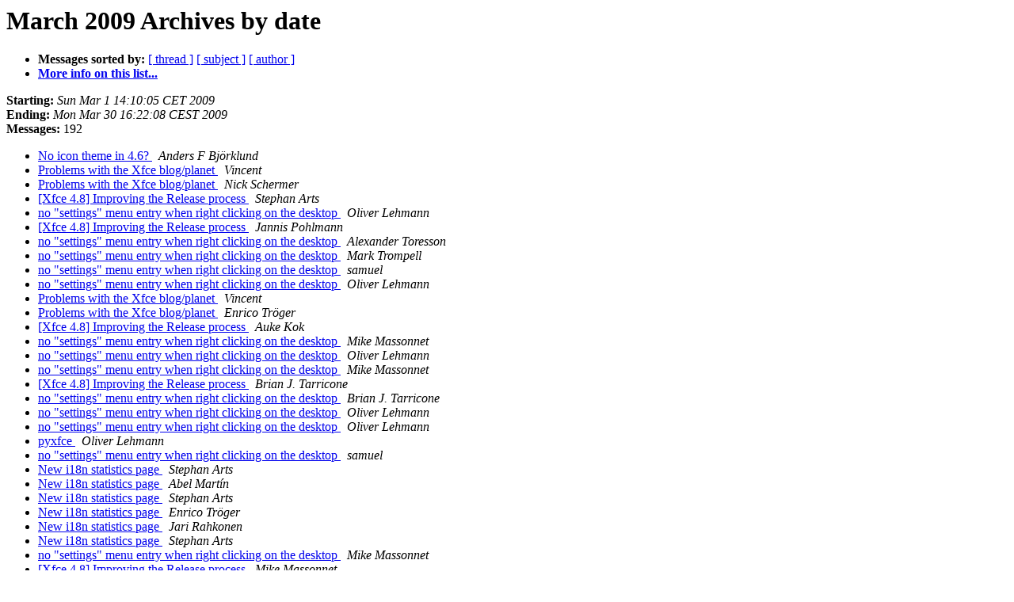

--- FILE ---
content_type: text/html; charset=utf-8
request_url: https://mail.xfce.org/pipermail/xfce4-dev/2009-March/date.html
body_size: 3495
content:
<!DOCTYPE HTML PUBLIC "-//W3C//DTD HTML 4.01 Transitional//EN">
<HTML>
  <HEAD>
     <title>The Xfce4-dev March 2009 Archive by date</title>
     <META NAME="robots" CONTENT="noindex,follow">
     <META http-equiv="Content-Type" content="text/html; charset=us-ascii">
  </HEAD>
  <BODY BGCOLOR="#ffffff">
      <a name="start"></A>
      <h1>March 2009 Archives by date</h1>
      <ul>
         <li> <b>Messages sorted by:</b>
	        <a href="thread.html#start">[ thread ]</a>
		<a href="subject.html#start">[ subject ]</a>
		<a href="author.html#start">[ author ]</a>
		

	     <li><b><a href="https://mail.xfce.org/mailman/listinfo/xfce4-dev">More info on this list...
                    </a></b></li>
      </ul>
      <p><b>Starting:</b> <i>Sun Mar  1 14:10:05 CET 2009</i><br>
         <b>Ending:</b> <i>Mon Mar 30 16:22:08 CEST 2009</i><br>
         <b>Messages:</b> 192<p>
     <ul>

<LI><A HREF="026316.html">No icon theme in 4.6?
</A><A NAME="26316">&nbsp;</A>
<I>Anders F Bj&#246;rklund
</I>

<LI><A HREF="026317.html">Problems with the Xfce blog/planet
</A><A NAME="26317">&nbsp;</A>
<I>Vincent
</I>

<LI><A HREF="026318.html">Problems with the Xfce blog/planet
</A><A NAME="26318">&nbsp;</A>
<I>Nick Schermer
</I>

<LI><A HREF="026319.html">[Xfce 4.8] Improving the Release process
</A><A NAME="26319">&nbsp;</A>
<I>Stephan Arts
</I>

<LI><A HREF="026320.html">no &quot;settings&quot; menu entry when right clicking on the desktop
</A><A NAME="26320">&nbsp;</A>
<I>Oliver Lehmann
</I>

<LI><A HREF="026321.html">[Xfce 4.8] Improving the Release process
</A><A NAME="26321">&nbsp;</A>
<I>Jannis Pohlmann
</I>

<LI><A HREF="026322.html">no &quot;settings&quot; menu entry when right clicking on the desktop
</A><A NAME="26322">&nbsp;</A>
<I>Alexander Toresson
</I>

<LI><A HREF="026323.html">no &quot;settings&quot; menu entry when right clicking on the desktop
</A><A NAME="26323">&nbsp;</A>
<I>Mark Trompell
</I>

<LI><A HREF="026324.html">no &quot;settings&quot; menu entry when right clicking on the desktop
</A><A NAME="26324">&nbsp;</A>
<I>samuel
</I>

<LI><A HREF="026325.html">no &quot;settings&quot; menu entry when right clicking on the desktop
</A><A NAME="26325">&nbsp;</A>
<I>Oliver Lehmann
</I>

<LI><A HREF="026326.html">Problems with the Xfce blog/planet
</A><A NAME="26326">&nbsp;</A>
<I>Vincent
</I>

<LI><A HREF="026327.html">Problems with the Xfce blog/planet
</A><A NAME="26327">&nbsp;</A>
<I>Enrico Tr&#246;ger
</I>

<LI><A HREF="026328.html">[Xfce 4.8] Improving the Release process
</A><A NAME="26328">&nbsp;</A>
<I>Auke Kok
</I>

<LI><A HREF="026329.html">no &quot;settings&quot; menu entry when right clicking on the desktop
</A><A NAME="26329">&nbsp;</A>
<I>Mike Massonnet
</I>

<LI><A HREF="026330.html">no &quot;settings&quot; menu entry when right	clicking on the desktop
</A><A NAME="26330">&nbsp;</A>
<I>Oliver Lehmann
</I>

<LI><A HREF="026331.html">no &quot;settings&quot; menu entry when right clicking on the desktop
</A><A NAME="26331">&nbsp;</A>
<I>Mike Massonnet
</I>

<LI><A HREF="026332.html">[Xfce 4.8] Improving the Release process
</A><A NAME="26332">&nbsp;</A>
<I>Brian J. Tarricone
</I>

<LI><A HREF="026333.html">no &quot;settings&quot; menu entry when right clicking on the desktop
</A><A NAME="26333">&nbsp;</A>
<I>Brian J. Tarricone
</I>

<LI><A HREF="026334.html">no &quot;settings&quot; menu entry when right clicking on the desktop
</A><A NAME="26334">&nbsp;</A>
<I>Oliver Lehmann
</I>

<LI><A HREF="026335.html">no &quot;settings&quot; menu entry when right clicking on the desktop
</A><A NAME="26335">&nbsp;</A>
<I>Oliver Lehmann
</I>

<LI><A HREF="026336.html">pyxfce
</A><A NAME="26336">&nbsp;</A>
<I>Oliver Lehmann
</I>

<LI><A HREF="026337.html">no &quot;settings&quot; menu entry when right clicking on the desktop
</A><A NAME="26337">&nbsp;</A>
<I>samuel
</I>

<LI><A HREF="026338.html">New i18n statistics page
</A><A NAME="26338">&nbsp;</A>
<I>Stephan Arts
</I>

<LI><A HREF="026339.html">New i18n statistics page
</A><A NAME="26339">&nbsp;</A>
<I>Abel Mart&#237;n
</I>

<LI><A HREF="026340.html">New i18n statistics page
</A><A NAME="26340">&nbsp;</A>
<I>Stephan Arts
</I>

<LI><A HREF="026341.html">New i18n statistics page
</A><A NAME="26341">&nbsp;</A>
<I>Enrico Tr&#246;ger
</I>

<LI><A HREF="026342.html">New i18n statistics page
</A><A NAME="26342">&nbsp;</A>
<I>Jari Rahkonen
</I>

<LI><A HREF="026343.html">New i18n statistics page
</A><A NAME="26343">&nbsp;</A>
<I>Stephan Arts
</I>

<LI><A HREF="026344.html">no &quot;settings&quot; menu entry when right clicking on the desktop
</A><A NAME="26344">&nbsp;</A>
<I>Mike Massonnet
</I>

<LI><A HREF="026345.html">[Xfce 4.8] Improving the Release process
</A><A NAME="26345">&nbsp;</A>
<I>Mike Massonnet
</I>

<LI><A HREF="026346.html">Thoughts on Bugzilla
</A><A NAME="26346">&nbsp;</A>
<I>Mike Massonnet
</I>

<LI><A HREF="026347.html">pyxfce
</A><A NAME="26347">&nbsp;</A>
<I>G&#246;kmen G&#246;rgen
</I>

<LI><A HREF="026348.html">pyxfce
</A><A NAME="26348">&nbsp;</A>
<I>Brian J. Tarricone
</I>

<LI><A HREF="026349.html">Thoughts on Bugzilla
</A><A NAME="26349">&nbsp;</A>
<I>Nick Schermer
</I>

<LI><A HREF="026350.html">Thoughts on Bugzilla
</A><A NAME="26350">&nbsp;</A>
<I>Brian J. Tarricone
</I>

<LI><A HREF="026351.html">Thoughts on Bugzilla
</A><A NAME="26351">&nbsp;</A>
<I>Mike Massonnet
</I>

<LI><A HREF="026352.html">Thoughts on Bugzilla
</A><A NAME="26352">&nbsp;</A>
<I>Mike Massonnet
</I>

<LI><A HREF="026353.html">Thoughts on Bugzilla
</A><A NAME="26353">&nbsp;</A>
<I>Mike Massonnet
</I>

<LI><A HREF="026355.html">Thoughts on Bugzilla
</A><A NAME="26355">&nbsp;</A>
<I>Mike Massonnet
</I>

<LI><A HREF="026354.html">Thoughts on Bugzilla
</A><A NAME="26354">&nbsp;</A>
<I>Enrico Tr&#246;ger
</I>

<LI><A HREF="026356.html">Thoughts on Bugzilla
</A><A NAME="26356">&nbsp;</A>
<I>Brian J. Tarricone
</I>

<LI><A HREF="026357.html">Thoughts on Bugzilla
</A><A NAME="26357">&nbsp;</A>
<I>Mike Massonnet
</I>

<LI><A HREF="026358.html">Thoughts on Bugzilla
</A><A NAME="26358">&nbsp;</A>
<I>Jari Rahkonen
</I>

<LI><A HREF="026359.html">pyxfce
</A><A NAME="26359">&nbsp;</A>
<I>Michele Renda
</I>

<LI><A HREF="026360.html">pyxfce
</A><A NAME="26360">&nbsp;</A>
<I>Brian J. Tarricone
</I>

<LI><A HREF="026361.html">pyxfce
</A><A NAME="26361">&nbsp;</A>
<I>Stephan Arts
</I>

<LI><A HREF="026362.html">pyxfce
</A><A NAME="26362">&nbsp;</A>
<I>Eren T&#252;rkay
</I>

<LI><A HREF="026363.html">pre-commit-check-po.sh fails
</A><A NAME="26363">&nbsp;</A>
<I>Mike Massonnet
</I>

<LI><A HREF="026364.html">pre-commit-check-po.sh fails
</A><A NAME="26364">&nbsp;</A>
<I>Jean-Fran&#231;ois Wauthy
</I>

<LI><A HREF="026365.html">pre-commit-check-po.sh fails
</A><A NAME="26365">&nbsp;</A>
<I>Jean-Fran&#231;ois Wauthy
</I>

<LI><A HREF="026366.html">pre-commit-check-po.sh fails
</A><A NAME="26366">&nbsp;</A>
<I>Mike Massonnet
</I>

<LI><A HREF="026367.html">pre-commit-check-po.sh fails
</A><A NAME="26367">&nbsp;</A>
<I>Brian J. Tarricone
</I>

<LI><A HREF="026368.html">pre-commit-check-po.sh fails
</A><A NAME="26368">&nbsp;</A>
<I>Jean-Fran&#231;ois Wauthy
</I>

<LI><A HREF="026369.html">Help starting xfce development
</A><A NAME="26369">&nbsp;</A>
<I>Bruno Ramos
</I>

<LI><A HREF="026370.html">Help starting xfce development
</A><A NAME="26370">&nbsp;</A>
<I>Stephan Arts
</I>

<LI><A HREF="026371.html">Help starting xfce development
</A><A NAME="26371">&nbsp;</A>
<I>Vincent
</I>

<LI><A HREF="026372.html">Thunar documentation
</A><A NAME="26372">&nbsp;</A>
<I>Lars Christian Jensen
</I>

<LI><A HREF="026373.html">Xfburn
</A><A NAME="26373">&nbsp;</A>
<I>Lars Christian Jensen
</I>

<LI><A HREF="026374.html">xfce4-notifyd with a StatusIcon
</A><A NAME="26374">&nbsp;</A>
<I>Ali Abdallah
</I>

<LI><A HREF="026375.html">Fwd: Fwd: Google Summer of Code 2009
</A><A NAME="26375">&nbsp;</A>
<I>Vincent
</I>

<LI><A HREF="026377.html">Google Summer of Code 2009
</A><A NAME="26377">&nbsp;</A>
<I>Pavol Rusnak
</I>

<LI><A HREF="026376.html">Google Summer of Code 2009
</A><A NAME="26376">&nbsp;</A>
<I>Jannis Pohlmann
</I>

<LI><A HREF="026378.html">some quick notes on xfce4-power-manager 0.6.4
</A><A NAME="26378">&nbsp;</A>
<I>Auke Kok
</I>

<LI><A HREF="026379.html">some quick notes on xfce4-power-manager 0.6.4
</A><A NAME="26379">&nbsp;</A>
<I>Ali Abdallah
</I>

<LI><A HREF="026380.html">some quick notes on xfce4-power-manager 0.6.4
</A><A NAME="26380">&nbsp;</A>
<I>Auke Kok
</I>

<LI><A HREF="026381.html">some quick notes on xfce4-power-manager 0.6.4
</A><A NAME="26381">&nbsp;</A>
<I>Ali Abdallah
</I>

<LI><A HREF="026382.html">some quick notes on xfce4-power-manager 0.6.4
</A><A NAME="26382">&nbsp;</A>
<I>Vincent
</I>

<LI><A HREF="026383.html">some quick notes on xfce4-power-manager 0.6.4
</A><A NAME="26383">&nbsp;</A>
<I>Mike Massonnet
</I>

<LI><A HREF="026384.html">some quick notes on xfce4-power-manager 0.6.4
</A><A NAME="26384">&nbsp;</A>
<I>Jari Rahkonen
</I>

<LI><A HREF="026385.html">some quick notes on xfce4-power-manager 0.6.4
</A><A NAME="26385">&nbsp;</A>
<I>Auke Kok
</I>

<LI><A HREF="026386.html">xfce4-notifyd with a StatusIcon
</A><A NAME="26386">&nbsp;</A>
<I>Brian J. Tarricone
</I>

<LI><A HREF="026387.html">Google Summer of Code 2009
</A><A NAME="26387">&nbsp;</A>
<I>Brian J. Tarricone
</I>

<LI><A HREF="026388.html">some quick notes on xfce4-power-manager 0.6.4
</A><A NAME="26388">&nbsp;</A>
<I>Jari Rahkonen
</I>

<LI><A HREF="026389.html">some quick notes on xfce4-power-manager 0.6.4
</A><A NAME="26389">&nbsp;</A>
<I>Mike Massonnet
</I>

<LI><A HREF="026390.html">some quick notes on xfce4-power-manager 0.6.4
</A><A NAME="26390">&nbsp;</A>
<I>Jari Rahkonen
</I>

<LI><A HREF="026391.html">[Debian] Xfce 4.6 on experimental
</A><A NAME="26391">&nbsp;</A>
<I>Michele Renda
</I>

<LI><A HREF="026392.html">[Debian] Xfce 4.6 on experimental
</A><A NAME="26392">&nbsp;</A>
<I>Yves-Alexis Perez
</I>

<LI><A HREF="026393.html">[Debian] Xfce 4.6 on experimental
</A><A NAME="26393">&nbsp;</A>
<I>Michele Renda
</I>

<LI><A HREF="026394.html">[Debian] Xfce 4.6 on experimental
</A><A NAME="26394">&nbsp;</A>
<I>Yves-Alexis Perez
</I>

<LI><A HREF="026395.html">[Debian] Xfce 4.6 on experimental
</A><A NAME="26395">&nbsp;</A>
<I>Michele Renda
</I>

<LI><A HREF="026396.html">[Debian] Xfce 4.6 on experimental
</A><A NAME="26396">&nbsp;</A>
<I>Yves-Alexis Perez
</I>

<LI><A HREF="026397.html">some quick notes on xfce4-power-manager 0.6.4
</A><A NAME="26397">&nbsp;</A>
<I>Mike Massonnet
</I>

<LI><A HREF="026398.html">[Debian] Xfce 4.6 on experimental
</A><A NAME="26398">&nbsp;</A>
<I>Bruno Ramos
</I>

<LI><A HREF="026399.html">some quick notes on xfce4-power-manager 0.6.4
</A><A NAME="26399">&nbsp;</A>
<I>Ali Abdallah
</I>

<LI><A HREF="026400.html">some quick notes on xfce4-power-manager 0.6.4
</A><A NAME="26400">&nbsp;</A>
<I>Mike Massonnet
</I>

<LI><A HREF="026401.html">some quick notes on xfce4-power-manager 0.6.4
</A><A NAME="26401">&nbsp;</A>
<I>Ali Abdallah
</I>

<LI><A HREF="026402.html">some quick notes on xfce4-power-manager 0.6.4
</A><A NAME="26402">&nbsp;</A>
<I>Jari Rahkonen
</I>

<LI><A HREF="026403.html">some quick notes on xfce4-power-manager 0.6.4
</A><A NAME="26403">&nbsp;</A>
<I>Mike Massonnet
</I>

<LI><A HREF="026404.html">[Debian] Xfce 4.6 on experimental
</A><A NAME="26404">&nbsp;</A>
<I>David B. Cortarello
</I>

<LI><A HREF="026405.html">Idle user input code
</A><A NAME="26405">&nbsp;</A>
<I>Ali Abdallah
</I>

<LI><A HREF="026406.html">Snapshots and bots
</A><A NAME="26406">&nbsp;</A>
<I>samuel
</I>

<LI><A HREF="026407.html">Idle user input code
</A><A NAME="26407">&nbsp;</A>
<I>Yves-Alexis Perez
</I>

<LI><A HREF="026408.html">Snapshots and bots
</A><A NAME="26408">&nbsp;</A>
<I>Nick Schermer
</I>

<LI><A HREF="026409.html">Snapshots and bots
</A><A NAME="26409">&nbsp;</A>
<I>Jannis Pohlmann
</I>

<LI><A HREF="026410.html">Idle user input code
</A><A NAME="26410">&nbsp;</A>
<I>Brian J. Tarricone
</I>

<LI><A HREF="026411.html">Idle user input code
</A><A NAME="26411">&nbsp;</A>
<I>Don Christensen
</I>

<LI><A HREF="026412.html">Snapshots and bots
</A><A NAME="26412">&nbsp;</A>
<I>samuel
</I>

<LI><A HREF="026413.html">Snapshots and bots
</A><A NAME="26413">&nbsp;</A>
<I>Nick Schermer
</I>

<LI><A HREF="026415.html">Snapshots and bots
</A><A NAME="26415">&nbsp;</A>
<I>samuel
</I>

<LI><A HREF="026414.html">Snapshots and bots
</A><A NAME="26414">&nbsp;</A>
<I>Jim Campbell
</I>

<LI><A HREF="026416.html">Snapshots and bots
</A><A NAME="26416">&nbsp;</A>
<I>Enrico Tr&#246;ger
</I>

<LI><A HREF="026417.html">Snapshots and bots
</A><A NAME="26417">&nbsp;</A>
<I>Jannis Pohlmann
</I>

<LI><A HREF="026418.html">Snapshots and bots
</A><A NAME="26418">&nbsp;</A>
<I>Jannis Pohlmann
</I>

<LI><A HREF="026419.html">Snapshots and bots
</A><A NAME="26419">&nbsp;</A>
<I>Nick Schermer
</I>

<LI><A HREF="026420.html">xfce programming questions
</A><A NAME="26420">&nbsp;</A>
<I>Xerm&#225;n Soto
</I>

<LI><A HREF="026421.html">xfce programming questions
</A><A NAME="26421">&nbsp;</A>
<I>Michele Renda
</I>

<LI><A HREF="026422.html">xfce programming questions
</A><A NAME="26422">&nbsp;</A>
<I>Xerm&#225;n Soto
</I>

<LI><A HREF="026423.html">xfce-xfwm documentation
</A><A NAME="26423">&nbsp;</A>
<I>Xerm&#225;n Soto
</I>

<LI><A HREF="026424.html">Xfce Buildbot Server - Call for Donations
</A><A NAME="26424">&nbsp;</A>
<I>Jannis Pohlmann
</I>

<LI><A HREF="026425.html">Xfce Buildbot Server - Call for Donations
</A><A NAME="26425">&nbsp;</A>
<I>Michele Renda
</I>

<LI><A HREF="026426.html">xfce programming questions
</A><A NAME="26426">&nbsp;</A>
<I>Olivier Fourdan
</I>

<LI><A HREF="026427.html">Xfce Buildbot Server - Call for Donations
</A><A NAME="26427">&nbsp;</A>
<I>Jannis Pohlmann
</I>

<LI><A HREF="026428.html">Xfce Buildbot Server - Call for Donations
</A><A NAME="26428">&nbsp;</A>
<I>Colin Leroy
</I>

<LI><A HREF="026429.html">Xfce Buildbot Server - Call for Donations
</A><A NAME="26429">&nbsp;</A>
<I>Jannis Pohlmann
</I>

<LI><A HREF="026432.html">Xfce Buildbot Server - Call for Donations
</A><A NAME="26432">&nbsp;</A>
<I>Harold
</I>

<LI><A HREF="026430.html">Xfce Buildbot Server - Call for Donations
</A><A NAME="26430">&nbsp;</A>
<I>Nick Schermer
</I>

<LI><A HREF="026431.html">Xfce Buildbot Server - Call for Donations
</A><A NAME="26431">&nbsp;</A>
<I>Colin Leroy
</I>

<LI><A HREF="026433.html">Xfce Buildbot Server - Call for Donations
</A><A NAME="26433">&nbsp;</A>
<I>Jim Campbell
</I>

<LI><A HREF="026434.html">Xfce Buildbot Server - Call for Donations
</A><A NAME="26434">&nbsp;</A>
<I>Jannis Pohlmann
</I>

<LI><A HREF="026435.html">Xfce Buildbot Server - Call for Donations
</A><A NAME="26435">&nbsp;</A>
<I>Jannis Pohlmann
</I>

<LI><A HREF="026436.html">Xfce Buildbot Server - Call for Donations
</A><A NAME="26436">&nbsp;</A>
<I>Jannis Pohlmann
</I>

<LI><A HREF="026437.html">slower startup with 4.6?
</A><A NAME="26437">&nbsp;</A>
<I>Miek Gieben
</I>

<LI><A HREF="026438.html">some quick notes on xfce4-power-manager 0.6.4
</A><A NAME="26438">&nbsp;</A>
<I>Liviu Andronic
</I>

<LI><A HREF="026439.html">Configure files modified for translated docs
</A><A NAME="26439">&nbsp;</A>
<I>Maximilian Schleiss
</I>

<LI><A HREF="026440.html">slower startup with 4.6?
</A><A NAME="26440">&nbsp;</A>
<I>David Mohr
</I>

<LI><A HREF="026442.html">slower startup with 4.6?
</A><A NAME="26442">&nbsp;</A>
<I>Pascal Gervais
</I>

<LI><A HREF="026441.html">slower startup with 4.6?
</A><A NAME="26441">&nbsp;</A>
<I>Auke Kok
</I>

<LI><A HREF="026443.html">slower startup with 4.6?
</A><A NAME="26443">&nbsp;</A>
<I>Brian J. Tarricone
</I>

<LI><A HREF="026444.html">Fw: Xfce Buildbot Server - Call for Donations
</A><A NAME="26444">&nbsp;</A>
<I>Jannis Pohlmann
</I>

<LI><A HREF="026445.html">Xfce Buildbot Server - Call for Donations
</A><A NAME="26445">&nbsp;</A>
<I>Brian J. Tarricone
</I>

<LI><A HREF="026446.html">slower startup with 4.6?
</A><A NAME="26446">&nbsp;</A>
<I>Miek Gieben
</I>

<LI><A HREF="026447.html">Xfce Buildbot Server - Call for Donations
</A><A NAME="26447">&nbsp;</A>
<I>samuel
</I>

<LI><A HREF="026448.html">Configure files modified for translated docs
</A><A NAME="26448">&nbsp;</A>
<I>Nick Schermer
</I>

<LI><A HREF="026449.html">Fedora says &quot;Thank you&quot; &amp; Fedora Test Day (Re: Xfce Buildbot	Server - Call for Donations)
</A><A NAME="26449">&nbsp;</A>
<I>Christoph Wickert
</I>

<LI><A HREF="026450.html">Fedora says &quot;Thank you&quot; &amp; Fedora Test Day (Re: Xfce Buildbot 	Server - Call for Donations)
</A><A NAME="26450">&nbsp;</A>
<I>Og Maciel
</I>

<LI><A HREF="026451.html">Fedora says &quot;Thank you&quot; &amp; Fedora Test Day (Re: Xfce Buildbot	Server - Call for Donations)
</A><A NAME="26451">&nbsp;</A>
<I>Brian J. Tarricone
</I>

<LI><A HREF="026452.html">Fedora says &quot;Thank you&quot; &amp; Fedora Test Day (Re: Xfce Buildbot 	Server - Call for Donations)
</A><A NAME="26452">&nbsp;</A>
<I>Nick Schermer
</I>

<LI><A HREF="026453.html">Fedora says &quot;Thank you&quot; &amp; Fedora Test Day (Re: Xfce Buildbot	Server - Call for Donations)
</A><A NAME="26453">&nbsp;</A>
<I>Jannis Pohlmann
</I>

<LI><A HREF="026454.html">Fedora says &quot;Thank you&quot; &amp; Fedora Test Day (Re: Xfce Buildbot 	Server - Call for Donations)
</A><A NAME="26454">&nbsp;</A>
<I>Olivier Fourdan
</I>

<LI><A HREF="026455.html">W3C I18n article about internationalization and code
</A><A NAME="26455">&nbsp;</A>
<I>Abel Mart&#237;n
</I>

<LI><A HREF="026456.html">[Xfce-i18n] W3C I18n article about internationalization and code
</A><A NAME="26456">&nbsp;</A>
<I>Christian Dywan
</I>

<LI><A HREF="026457.html">Fedora says &quot;Thank you&quot; &amp; Fedora Test Day (Re: Xfce Buildbot 	Server - Call for Donations)
</A><A NAME="26457">&nbsp;</A>
<I>David Mohr
</I>

<LI><A HREF="026458.html">Fedora says &quot;Thank you&quot; &amp; Fedora Test Day (Re: Xfce Buildbot	Server - Call for Donations)
</A><A NAME="26458">&nbsp;</A>
<I>Brian J. Tarricone
</I>

<LI><A HREF="026459.html">Xfce Buildbot Server - Call for Donations
</A><A NAME="26459">&nbsp;</A>
<I>Jannis Pohlmann
</I>

<LI><A HREF="026460.html">Xfce Buildbot Server - Call for Donations
</A><A NAME="26460">&nbsp;</A>
<I>Mark Trompell
</I>

<LI><A HREF="026461.html">Xfce Buildbot Server - Call for Donations
</A><A NAME="26461">&nbsp;</A>
<I>samuel
</I>

<LI><A HREF="026462.html">Xfce Buildbot Server - Call for Donations
</A><A NAME="26462">&nbsp;</A>
<I>Jannis Pohlmann
</I>

<LI><A HREF="026463.html">slower startup with 4.6?
</A><A NAME="26463">&nbsp;</A>
<I>Auke Kok
</I>

<LI><A HREF="026464.html">slower startup with 4.6?
</A><A NAME="26464">&nbsp;</A>
<I>Auke Kok
</I>

<LI><A HREF="026465.html">slower startup with 4.6?
</A><A NAME="26465">&nbsp;</A>
<I>Brian J. Tarricone
</I>

<LI><A HREF="026466.html">slower startup with 4.6?
</A><A NAME="26466">&nbsp;</A>
<I>Miek Gieben
</I>

<LI><A HREF="026467.html">slower startup with 4.6?
</A><A NAME="26467">&nbsp;</A>
<I>Auke Kok
</I>

<LI><A HREF="026468.html">slower startup with 4.6?
</A><A NAME="26468">&nbsp;</A>
<I>Miek Gieben
</I>

<LI><A HREF="026469.html">gtk2.16 bug?
</A><A NAME="26469">&nbsp;</A>
<I>Andreas Radke
</I>

<LI><A HREF="026470.html">gtk2.16 bug?
</A><A NAME="26470">&nbsp;</A>
<I>Nick Schermer
</I>

<LI><A HREF="026471.html">gtk2.16 bug?
</A><A NAME="26471">&nbsp;</A>
<I>Andreas Radke
</I>

<LI><A HREF="026472.html">Fw: goodies trunk
</A><A NAME="26472">&nbsp;</A>
<I>Mike Massonnet
</I>

<LI><A HREF="026473.html">Fw: goodies trunk
</A><A NAME="26473">&nbsp;</A>
<I>Ali Abdallah
</I>

<LI><A HREF="026474.html">goodies trunk
</A><A NAME="26474">&nbsp;</A>
<I>Mike Massonnet
</I>

<LI><A HREF="026475.html">goodies trunk
</A><A NAME="26475">&nbsp;</A>
<I>Ali Abdallah
</I>

<LI><A HREF="026476.html">gtk2.16 bug?
</A><A NAME="26476">&nbsp;</A>
<I>Enrico Tr&#246;ger
</I>

<LI><A HREF="026477.html">xfce4-power-manager and battery settings
</A><A NAME="26477">&nbsp;</A>
<I>Liviu Andronic
</I>

<LI><A HREF="026478.html">xfce4-power-manager and battery settings
</A><A NAME="26478">&nbsp;</A>
<I>Yves-Alexis Perez
</I>

<LI><A HREF="026479.html">xfce4-power-manager and battery settings
</A><A NAME="26479">&nbsp;</A>
<I>Alexander Toresson
</I>

<LI><A HREF="026480.html">xfce4-power-manager and battery settings
</A><A NAME="26480">&nbsp;</A>
<I>Mike Massonnet
</I>

<LI><A HREF="026481.html">xfce4-power-manager and battery settings
</A><A NAME="26481">&nbsp;</A>
<I>Liviu Andronic
</I>

<LI><A HREF="026482.html">xfce4-power-manager and battery settings
</A><A NAME="26482">&nbsp;</A>
<I>David Mohr
</I>

<LI><A HREF="026483.html">xfce4-power-manager and battery settings
</A><A NAME="26483">&nbsp;</A>
<I>Jannis Pohlmann
</I>

<LI><A HREF="026484.html">xfce4-power-manager and battery settings
</A><A NAME="26484">&nbsp;</A>
<I>Robby Workman
</I>

<LI><A HREF="026485.html">xfce4-power-manager and battery settings
</A><A NAME="26485">&nbsp;</A>
<I>Mike Massonnet
</I>

<LI><A HREF="026486.html">xfce4-power-manager and battery settings
</A><A NAME="26486">&nbsp;</A>
<I>Liviu Andronic
</I>

<LI><A HREF="026487.html">xfce4-power-manager and battery settings
</A><A NAME="26487">&nbsp;</A>
<I>Yves-Alexis Perez
</I>

<LI><A HREF="026488.html">xfce4-power-manager and battery settings
</A><A NAME="26488">&nbsp;</A>
<I>Alexander Toresson
</I>

<LI><A HREF="026489.html">xfce4-power-manager and battery settings
</A><A NAME="26489">&nbsp;</A>
<I>Robby Workman
</I>

<LI><A HREF="026490.html">xfce4-power-manager and battery settings
</A><A NAME="26490">&nbsp;</A>
<I>Ali Abdallah
</I>

<LI><A HREF="026491.html">xfce4-power-manager and battery settings
</A><A NAME="26491">&nbsp;</A>
<I>Ali Abdallah
</I>

<LI><A HREF="026492.html">xfce4-power-manager and battery settings
</A><A NAME="26492">&nbsp;</A>
<I>Kevin Fenzi
</I>

<LI><A HREF="026493.html">Xfce Buildbot Server - Call for Donations
</A><A NAME="26493">&nbsp;</A>
<I>samuel
</I>

<LI><A HREF="026494.html">number of configured keyboard layouts
</A><A NAME="26494">&nbsp;</A>
<I>Liviu Andronic
</I>

<LI><A HREF="026495.html">Xfce 4.6.1?
</A><A NAME="26495">&nbsp;</A>
<I>Stephan Arts
</I>

<LI><A HREF="026497.html">number of configured keyboard layouts
</A><A NAME="26497">&nbsp;</A>
<I>Alexander Iliev
</I>

<LI><A HREF="026496.html">Xfce 4.6.1?
</A><A NAME="26496">&nbsp;</A>
<I>Nick Schermer
</I>

<LI><A HREF="026498.html">Xfce 4.6.1?
</A><A NAME="26498">&nbsp;</A>
<I>Olivier Fourdan
</I>

<LI><A HREF="026499.html">number of configured keyboard layouts
</A><A NAME="26499">&nbsp;</A>
<I>Liviu Andronic
</I>

<LI><A HREF="026500.html">Xfce 4.6.1?
</A><A NAME="26500">&nbsp;</A>
<I>Jannis Pohlmann
</I>

<LI><A HREF="026501.html">xfce4-mailwatch crashes
</A><A NAME="26501">&nbsp;</A>
<I>Liviu Andronic
</I>

<LI><A HREF="026502.html">Xfce 4.6.1?
</A><A NAME="26502">&nbsp;</A>
<I>Ali Abdallah
</I>

<LI><A HREF="026503.html">Xfce 4.6.1?
</A><A NAME="26503">&nbsp;</A>
<I>Olivier Fourdan
</I>

<LI><A HREF="026504.html">exo-mount-notify sometimes don't show message
</A><A NAME="26504">&nbsp;</A>
<I>Shou-Lien Chen
</I>

<LI><A HREF="026505.html">Xfce 4.6.1?
</A><A NAME="26505">&nbsp;</A>
<I>Olivier Fourdan
</I>

<LI><A HREF="026506.html">Xfce 4.6.1?
</A><A NAME="26506">&nbsp;</A>
<I>Olivier Fourdan
</I>

<LI><A HREF="026507.html">xfwm4 mouse button bindings &amp; window menu
</A><A NAME="26507">&nbsp;</A>
<I>Phil Vandry
</I>

    </ul>
    <p>
      <a name="end"><b>Last message date:</b></a> 
       <i>Mon Mar 30 16:22:08 CEST 2009</i><br>
    <b>Archived on:</b> <i>Sat Jul 23 11:53:55 CEST 2011</i>
    <p>
   <ul>
         <li> <b>Messages sorted by:</b>
	        <a href="thread.html#start">[ thread ]</a>
		<a href="subject.html#start">[ subject ]</a>
		<a href="author.html#start">[ author ]</a>
		
	     <li><b><a href="https://mail.xfce.org/mailman/listinfo/xfce4-dev">More info on this list...
                    </a></b></li>
     </ul>
     <p>
     <hr>
     <i>This archive was generated by
     Pipermail 0.09 (Mailman edition).</i>
  </BODY>
</HTML>

